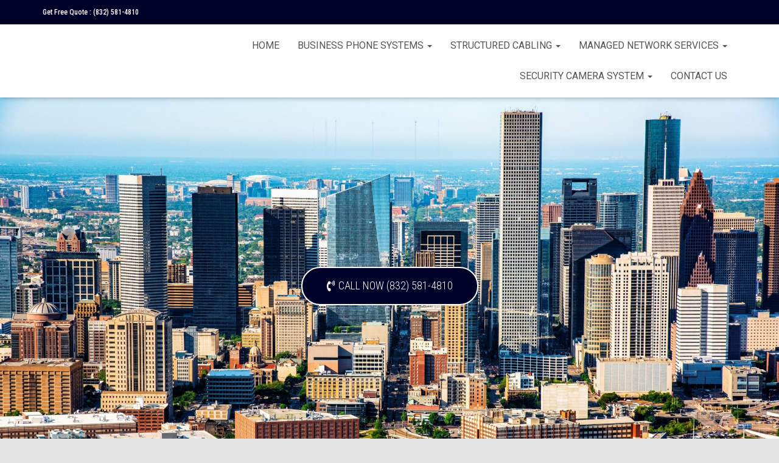

--- FILE ---
content_type: text/css
request_url: https://www.houstontxbusinessphonesystems.com/wp-content/uploads/elementor/css/post-4389.css?ver=1708394271
body_size: 407
content:
.elementor-4389 .elementor-element.elementor-element-4eb77d0 > .elementor-container{max-width:700px;min-height:600px;}.elementor-4389 .elementor-element.elementor-element-4eb77d0 > .elementor-background-overlay{background-color:#01002800;opacity:0.73;transition:background 0.3s, border-radius 0.3s, opacity 0.3s;}.elementor-4389 .elementor-element.elementor-element-4eb77d0{transition:background 0.3s, border 0.3s, border-radius 0.3s, box-shadow 0.3s;}.elementor-bc-flex-widget .elementor-4389 .elementor-element.elementor-element-5123639.elementor-column .elementor-widget-wrap{align-items:center;}.elementor-4389 .elementor-element.elementor-element-5123639.elementor-column.elementor-element[data-element_type="column"] > .elementor-widget-wrap.elementor-element-populated{align-content:center;align-items:center;}.elementor-4389 .elementor-element.elementor-element-a928521{--spacer-size:233px;}.elementor-4389 .elementor-element.elementor-element-1ca81f7 .elementor-button{background-color:#010028;border-style:solid;border-width:2px 2px 2px 2px;border-radius:50px 50px 50px 50px;}.elementor-4389 .elementor-element.elementor-element-1abcaa7{--spacer-size:50px;}.elementor-4389 .elementor-element.elementor-element-7fb07a2{--spacer-size:145px;}.elementor-4389 .elementor-element.elementor-element-066e8c1:not(.elementor-motion-effects-element-type-background), .elementor-4389 .elementor-element.elementor-element-066e8c1 > .elementor-motion-effects-container > .elementor-motion-effects-layer{background-color:#FFFFFF;}.elementor-4389 .elementor-element.elementor-element-066e8c1{transition:background 0.3s, border 0.3s, border-radius 0.3s, box-shadow 0.3s;padding:0px 0px 0px 0px;}.elementor-4389 .elementor-element.elementor-element-066e8c1 > .elementor-background-overlay{transition:background 0.3s, border-radius 0.3s, opacity 0.3s;}.elementor-4389 .elementor-element.elementor-element-0078e13:not(.elementor-motion-effects-element-type-background) > .elementor-widget-wrap, .elementor-4389 .elementor-element.elementor-element-0078e13 > .elementor-widget-wrap > .elementor-motion-effects-container > .elementor-motion-effects-layer{background-color:#001028;background-size:cover;}.elementor-4389 .elementor-element.elementor-element-0078e13 > .elementor-element-populated{transition:background 0.3s, border 0.3s, border-radius 0.3s, box-shadow 0.3s;padding:150px 50px 50px 50px;}.elementor-4389 .elementor-element.elementor-element-0078e13 > .elementor-element-populated > .elementor-background-overlay{transition:background 0.3s, border-radius 0.3s, opacity 0.3s;}.elementor-4389 .elementor-element.elementor-element-b03711d{text-align:right;z-index:1;}.elementor-4389 .elementor-element.elementor-element-b03711d .elementor-heading-title{color:#FFFFFF;font-family:"PT Mono", Sans-serif;font-size:40px;font-weight:900;line-height:1.5em;text-shadow:0px 0px 10px rgba(0, 0, 0, 0.3);}.elementor-4389 .elementor-element.elementor-element-21635c2 img{width:90%;border-style:solid;border-width:3px 3px 3px 3px;border-color:#FFFFFF;border-radius:50% 0% 50% 0%;}.elementor-4389 .elementor-element.elementor-element-2df1400 > .elementor-element-populated{padding:50px 120px 050px 50px;}.elementor-4389 .elementor-element.elementor-element-57b845d .elementor-heading-title{color:#010028;font-size:35px;}.elementor-4389 .elementor-element.elementor-element-c4bf5fa{font-size:18px;line-height:1.5em;}.elementor-4389 .elementor-element.elementor-element-eec47b0 .elementor-heading-title{color:#010028;font-size:35px;}.elementor-4389 .elementor-element.elementor-element-0cd9e3a{font-size:18px;line-height:1.5em;}:root{--page-title-display:none;}@media(max-width:767px){.elementor-4389 .elementor-element.elementor-element-066e8c1{padding:50px 010px 0px 10px;}.elementor-4389 .elementor-element.elementor-element-b03711d .elementor-heading-title{font-size:25px;}.elementor-4389 .elementor-element.elementor-element-2df1400 > .elementor-element-populated{padding:20px 20px 20px 20px;}}@media(min-width:768px){.elementor-4389 .elementor-element.elementor-element-0078e13{width:43.697%;}.elementor-4389 .elementor-element.elementor-element-2df1400{width:56.303%;}}@media(min-width:1025px){.elementor-4389 .elementor-element.elementor-element-0078e13:not(.elementor-motion-effects-element-type-background) > .elementor-widget-wrap, .elementor-4389 .elementor-element.elementor-element-0078e13 > .elementor-widget-wrap > .elementor-motion-effects-container > .elementor-motion-effects-layer{background-attachment:fixed;}}

--- FILE ---
content_type: text/css
request_url: https://www.houstontxbusinessphonesystems.com/wp-content/uploads/elementor/css/post-1551.css?ver=1708110724
body_size: 87
content:
.elementor-1551 .elementor-element.elementor-element-052168a:not(.elementor-motion-effects-element-type-background), .elementor-1551 .elementor-element.elementor-element-052168a > .elementor-motion-effects-container > .elementor-motion-effects-layer{background-color:#ffffff;}.elementor-1551 .elementor-element.elementor-element-052168a{transition:background 0.3s, border 0.3s, border-radius 0.3s, box-shadow 0.3s;}.elementor-1551 .elementor-element.elementor-element-052168a > .elementor-background-overlay{transition:background 0.3s, border-radius 0.3s, opacity 0.3s;}.elementor-1551 .elementor-element.elementor-element-8de16e2{--e-image-carousel-slides-to-show:4;}.elementor-1551 .elementor-element.elementor-element-8de16e2 .swiper-wrapper{display:flex;align-items:center;}.elementor-1551 .elementor-element.elementor-element-8de16e2 > .elementor-widget-container{padding:0px 0px 0px 0px;}.elementor-1551 .elementor-element.elementor-element-b3f552a:not(.elementor-motion-effects-element-type-background), .elementor-1551 .elementor-element.elementor-element-b3f552a > .elementor-motion-effects-container > .elementor-motion-effects-layer{background-color:#000000;background-position:top left;}.elementor-1551 .elementor-element.elementor-element-b3f552a > .elementor-background-overlay{background-size:cover;opacity:0.02;transition:background 0.3s, border-radius 0.3s, opacity 0.3s;}.elementor-1551 .elementor-element.elementor-element-b3f552a{border-style:solid;border-width:5px 0px 0px 0px;border-color:#010028;transition:background 0.3s, border 0.3s, border-radius 0.3s, box-shadow 0.3s;padding:50px 0px 50px 0px;}.elementor-1551 .elementor-element.elementor-element-a602a81 > .elementor-container > .elementor-column > .elementor-widget-wrap{align-content:center;align-items:center;}.elementor-1551 .elementor-element.elementor-element-1c5bba3{text-align:center;}.elementor-1551 .elementor-element.elementor-element-29e6618{text-align:center;color:#FFFFFF;font-family:"Poppins", Sans-serif;font-size:15px;font-weight:400;line-height:1.5em;}.elementor-1551 .elementor-element.elementor-element-29e6618 > .elementor-widget-container{margin:0px 0px 0px 0px;}.elementor-1551 .elementor-element.elementor-element-56beca6{text-align:center;}@media(min-width:1025px){.elementor-1551 .elementor-element.elementor-element-b3f552a:not(.elementor-motion-effects-element-type-background), .elementor-1551 .elementor-element.elementor-element-b3f552a > .elementor-motion-effects-container > .elementor-motion-effects-layer{background-attachment:fixed;}}